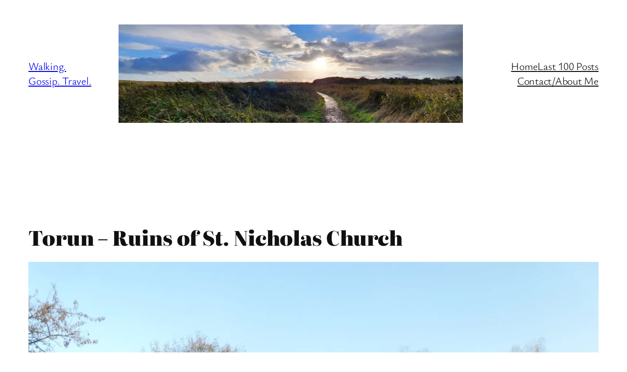

--- FILE ---
content_type: text/html; charset=utf-8
request_url: https://www.google.com/recaptcha/api2/aframe
body_size: 267
content:
<!DOCTYPE HTML><html><head><meta http-equiv="content-type" content="text/html; charset=UTF-8"></head><body><script nonce="PjY9x9NMMuMY2--9b8TbQA">/** Anti-fraud and anti-abuse applications only. See google.com/recaptcha */ try{var clients={'sodar':'https://pagead2.googlesyndication.com/pagead/sodar?'};window.addEventListener("message",function(a){try{if(a.source===window.parent){var b=JSON.parse(a.data);var c=clients[b['id']];if(c){var d=document.createElement('img');d.src=c+b['params']+'&rc='+(localStorage.getItem("rc::a")?sessionStorage.getItem("rc::b"):"");window.document.body.appendChild(d);sessionStorage.setItem("rc::e",parseInt(sessionStorage.getItem("rc::e")||0)+1);localStorage.setItem("rc::h",'1768993279793');}}}catch(b){}});window.parent.postMessage("_grecaptcha_ready", "*");}catch(b){}</script></body></html>